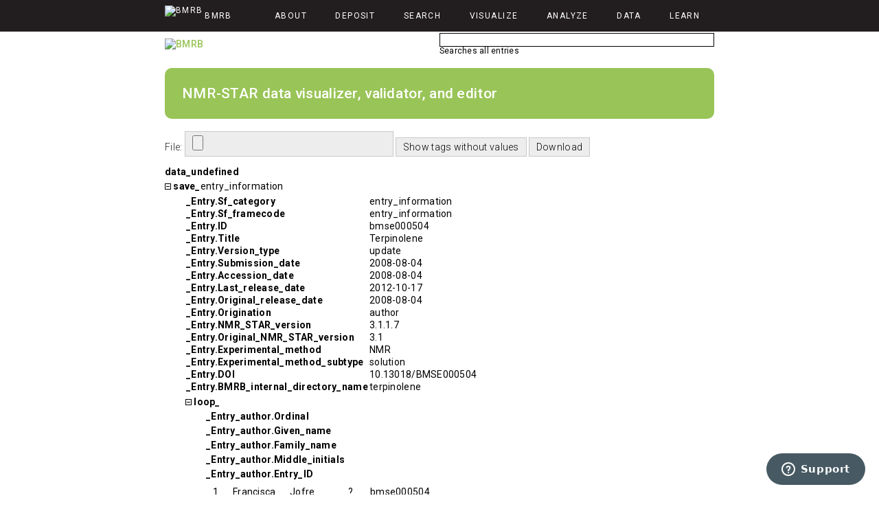

--- FILE ---
content_type: text/html
request_url: https://bmrb.io/dictionary/starviewer/?entry=bmse000504
body_size: 3934
content:
<!DOCTYPE html>
<html lang="en-US">
  <head>
    <script async src="https://www.googletagmanager.com/gtag/js?id=G-E2ZLX7P4VR"></script>
    <script>
      window.dataLayer = window.dataLayer || [];
      function gtag(){dataLayer.push(arguments);}
      gtag('js', new Date());

      gtag('config', 'G-E2ZLX7P4VR');
    </script>

    <meta http-equiv="content-type" content="text/html; charset=UTF-8" />
    <meta http-equiv="refresh" content="84400" />
    <meta content="width=device-width, initial-scale=1" name="viewport" />

    <link rel="preconnect" href="https://fonts.gstatic.com" />
    <link href="https://fonts.googleapis.com/css2?family=Roboto:ital,wght@0,300;0,400;0,500;0,700;0,900;1,300;1,400;1,500;1,700;1,900&display=swap" rel="stylesheet" />

    <link rel="stylesheet" href="/includes/javascript/jquery/jquery-ui-1.14.1.css" />
    <link rel="stylesheet" type="text/css" href="/stylesheets/bmrb.css" title="stylesheet" />

    <script type="application/ld+json">
      {
        "@context": "https://schema.org/",
        "@type": "Organization",
        "name": "Biological Magnetic Resonance Data Bank",
        "alternateName": "BMRB",
        "description": "A Repository for Data from NMR Spectroscopy on Proteins, Peptides, Nucleic Acids, and other Biomolecules",
        "image": "https://bmrb.io/images/logo_bmrb.svg",
        "logo": "https://bmrb.io/images/logo_bmrb.svg",
        "url": "https://bmrb.io/",
        "address": {
          "addressCountry": "US",
          "addressLocality": "Madison",
          "addressRegion": "WI",
          "postalCode": "53706",
          "streetAddress": "420 Henry Mall #B1118"
        }
      }
    </script>

    <!-- Include scripts here -->
    <script type="text/javascript" src="/includes/javascript/jquery/jquery-2.2.4.min.js"></script>
    <script type="text/javascript" src="/includes/javascript/jquery/jquery-ui-1.14.1.min.js"></script>
    <script async type="text/javascript" src="/includes/javascript/sorttable.min.js"></script>

    <!-- Favicon and logo related definitions. Thanks to https://realfavicongenerator.net -->
    <link rel="apple-touch-icon" sizes="180x180" href="/apple-touch-icon.png" />
    <link rel="icon" type="image/png" sizes="32x32" href="/favicon-32x32.png" />
    <link rel="icon" type="image/png" sizes="16x16" href="/favicon-16x16.png" />
    <link rel="manifest" href="/site.webmanifest" />
    <link rel="mask-icon" href="/safari-pinned-tab.svg" color="#5bbad5" />
    <meta name="msapplication-TileColor" content="#da532c" />
    <meta name="theme-color" content="#ffffff" />

    <!-- Start of nmrbox Zendesk Widget script -->
    <script id="ze-snippet" src="https://static.zdassets.com/ekr/snippet.js?key=52d9c3ca-6310-45ad-a2dd-f02fe746ea2f"> </script>
    <!-- End of nmrbox Zendesk Widget script -->
<title>NMR-STAR file visualization tool</title>
<script src="javascript/starlib.js" charset="utf-8"></script>
<script src="javascript/schema.js"></script>
<script src="javascript/sprintf.js"></script>
<link rel="stylesheet" type="text/css" href="css/style.css">


    <script type="text/javascript">

        /* attach to jquery to make it global */
        $( document ).ready( function() {

            /* because jQuery.text() returns "syntax error" on anything other than [A-Za-z]. or over 3 lines. or something. */
            jQuery.strip_tags = function strip_tags( input ) {
                var tags = /<\/?([a-z][a-z0-9]*)\b[^>]*>/gi,
                commentsAndPhpTags = /<!--[\s\S]*?-->|<\?(?:php)?[\s\S]*?\?>/gi;
                return input.replace( commentsAndPhpTags, "" ).replace( tags, "" );
            }

            /* Hide and show the various servers */
            /* Only used on /software/wishart/ and /dictionary/tagdetail.php */
            $( ".expandingBody" ).hide();

            $( ".expandingHeader" ).bind( "click", function() {
                if( $( this ).hasClass( "Selected" ) ) {
                    $( this ).removeClass( "Selected" );
                    $( this ).addClass( "NotSelected" );
                }
                else {
                    $( this ).removeClass( "NotSelected" );
                    $( this ).addClass( "Selected" );
                }
                $( this ).next( ".expandingBody" ).toggle();

            } );
        } );
    </script>

    <script type="text/javascript" src="/includes/javascript/bmrb_scripts/bmrb_main_menu.js"></script>

    <!-- If the user hasn't set a title this will be used. -->
    <title>BMRB - Biological Magnetic Resonance Bank</title>
</head>

<body>
    <div id="wrapper" style="width: 100%">
    <div class="mobile mobile_sidebar">
        <div class="top_row" onclick="toggleMenu()">
            <svg style="enable-background:new 0 0 512 512;" version="1.1" viewBox="0 0 512 512" width="512px" xml:space="preserve" xmlns="http://www.w3.org/2000/svg" xmlns:xlink="http://www.w3.org/1999/xlink"><path d="M437.5,386.6L306.9,256l130.6-130.6c14.1-14.1,14.1-36.8,0-50.9c-14.1-14.1-36.8-14.1-50.9,0L256,205.1L125.4,74.5  c-14.1-14.1-36.8-14.1-50.9,0c-14.1,14.1-14.1,36.8,0,50.9L205.1,256L74.5,386.6c-14.1,14.1-14.1,36.8,0,50.9  c14.1,14.1,36.8,14.1,50.9,0L256,306.9l130.6,130.6c14.1,14.1,36.8,14.1,50.9,0C451.5,423.4,451.5,400.6,437.5,386.6z"/></svg>
        </div>
        <nav class="content">
            <a id="menu-mobile-link-01" class="menu-mobile-link"><h2 onclick="open_subnav(this.parentNode)" class="menu-link-item">About</h2></a>
            <a id="menu-mobile-link-02" class="menu-mobile-link"><h2 onclick="open_subnav(this.parentNode)" class="menu-link-item">Deposit</h2></a>
            <a id="menu-mobile-link-03" class="menu-mobile-link"><h2 onclick="open_subnav(this.parentNode)" class="menu-link-item">Search</h2></a>
            <a id="menu-mobile-link-04" class="menu-mobile-link"><h2 onclick="open_subnav(this.parentNode)" class="menu-link-item">Visualize</h2></a>
            <a id="menu-mobile-link-05" class="menu-mobile-link"><h2 onclick="open_subnav(this.parentNode)" class="menu-link-item">Analyze</h2></a>
            <a id="menu-mobile-link-06" class="menu-mobile-link"><h2 onclick="open_subnav(this.parentNode)" class="menu-link-item">Data</h2></a>
            <a id="menu-mobile-link-07" class="menu-mobile-link"><h2 onclick="open_subnav(this.parentNode)" class="menu-link-item">Learn</h2></a>
        </nav>
    </div>
    <header>
        <div class="header-container">
            <div class="header-row">
                <div id="main-menu">
                    <nav class="content-container">
                        <div class="desktop">
                            <div id="menu-link-home" class="menu-link"><a href="/"><img src="/images/BMRB_logo_icon.svg" alt="BMRB" title="BMRB homepage"><span>BMRB</span></a></div>
                            <div id="menu-link-01" class="menu-link"><a href="/">About</a></div>
                            <div id="menu-link-02" class="menu-link"><a href="/">Deposit</a></div>
                            <div id="menu-link-03" class="menu-link"><a href="/">Search</a></div>
                            <div id="menu-link-04" class="menu-link"><a href="/">Visualize</a></div>
                            <div id="menu-link-05" class="menu-link"><a href="/">Analyze</a></div>
                            <div id="menu-link-06" class="menu-link"><a href="/">Data</a></div>
                            <div id="menu-link-07" class="menu-link"><a href="/">Learn</a></div> 
                        </div>
                        <div class="mobile top_nav">
                            <div id="menu-link-home" class="menu-link"><a href="/"><img src="/images/BMRB_logo_icon.svg" alt="BMRB" title="BMRB homepage"><span>BMRB</span></a></div>
                            <div class="hamburger" onclick="toggleMenu()">
                                <div></div>
                                <div></div>
                                <div></div>
                            </div>
                        </div>
                    </nav>
                </div>
            </div>
            <div class="header-row content-container">
                <div id="bmrb-logo" class="desktop left">
                    <a href="/"><img src="/images/BMRB_logo_text.svg" alt="BMRB" title="BMRB homepage"></a>
                </div>
                <div id="instant" class="search-bar">
                    <form method="get" action="/search/instant.php" target="_blank">
                        <input type="text" id="instant_search" name="term" title="BMRB Instant Search">
                        <div class="form-input-description">Searches all entries</div>
                    </form>
                </div>
            </div>
        </div>
    </header>


    <!-- sidebar + content -->
    <section id="main" class="content-container">

        <!-- Begin main content -->
        <div id="bmrb_pagecontentcolumn">




<!-- content goes here -->

<div>
    <h2>NMR-STAR data visualizer, validator, and editor</h2>
    <form method="POST" action="" id="upload" enctype="multipart/form-data">
        <div>
            <P>File: <input type="file" id="nmrstar_file" name="nmrstar_file" size="46" onchange="openFile()">
            <input type="button" onclick="toggle_hidden_tags()" id="toggle_hidden" value="Show tags without values">
            <input type="button" onclick="star.download()" value="Download"></P>
            <div id="parser_messages"></div>
            <div id="dynamic_anchor"></div>
        </div>
    </form>
    <noscript><h2>This page requires JavaScript. Please enable JavaScript to use the NMR-STAR visualizer.</h2></noscript>
</div>

<script>

    // Optionally enable debug output
    DEBUG = getURLParameter("debug");

    // If an entry is specified in the URL try to load it
    function checkEntryLoad(){
        the_entry = getURLParameter("entry");
        if (the_entry != null){
            $("#parser_messages").html("Loading entry " + the_entry + "...");
            loadEntryFromAPI(the_entry);
            $("#parser_messages").html("");
        }
    }

    // Detect if we are offline or online
    if (!offline) {
        // See if we need to load an entry if we are online
        $( window ).load( checkEntryLoad );
    }

</script>


    <!-- End main content -->
    </div>

    <!-- End main content + navbar section -->
    </section>

    <!-- footer -->
    <footer>
        <div id="footer-wrapper">
            <div class="content-container">
                <div style="float: left">
                    <span>Supported by the National Institute of General Medical Sciences of the <br>National Institutes of Health under Award Number R24GM150793<br></span>
                    <span>Contact <a href="mailto:help@bmrb.io">help@bmrb.io</a> if you have any questions about this site</span><br>
                    <span>Copyright &copy; UConn Health</span><br>
                    <span style="font-size: 0.9em;">The legacy version of this database was previously developed and maintained by the University of Wisconsin</span><br>
                    <span>BMRB <a href="https://www.wwpdb.org/about/privacy">Privacy Policy</a></span><br>

                    
                    <span id='modified_section'>Last Modified: (none)</span>
                    <script>
                        // Hide the last modified if it hasn't rendered - due to being php
                        if (document.getElementById('modified_section').innerHTML.indexOf('LAST_MODIFIED') >= 0) {
                            document.getElementById('modified_section').style.display = 'none';
                        }
                    </script>
                </div>

                <div style="float: right">
                    <div>
                    <span>Funded by:</span><br>
                    <span><a href="https://www.nigms.nih.gov/" target="_blank">NIGMS</a></span>
                    </div>
                    <div>
                        <span>Hosted by:</span><br>
                        <span><a href="https://health.uconn.edu/" target="_blank">UCHC</a></span>
                    </div>
                </div>
            </div>
        </div>
    </footer>

<!-- End of whole-body wrapper div -->
</div>

<!-- Load any scripts we will need -->
<script async type="text/javascript" src="/includes/javascript/bmrb_scripts/bmrb_scripts_v1.0.js"></script>

</body>
</html>



--- FILE ---
content_type: text/css
request_url: https://bmrb.io/dictionary/starviewer/css/style.css
body_size: 256
content:
.star {
    margin-top: 0.5em;
    max-width: 98%;
}

.uneditable {
    font-weight: bold;
}
.editable {
    font-weight: normal;
}
.oneindent {
    position: relative;
    left: 30px;
}
.twoindent {
    position: relative;
    left: 60px;
}
.line {
    margin-top: 5px;
    margin-bottom: 5px;
}
.nodict {
    background-color: brown;
}
.containsunicode {
    background-color: yellow;
}
.illegalnull {
    background-color: orange;
}
.warn {
    background-color:red;
}
.highlight:hover {
    background-color: #ededed;
}

--- FILE ---
content_type: application/javascript
request_url: https://bmrb.io/dictionary/starviewer/javascript/starlib.js
body_size: 10466
content:

// Change to modify behavior
let SKIP_EMPTY_LOOPS = false;
let DONT_VALIDATE = false;
let DEBUG = "";
let SHOW_HIDDEN_TAGS = false;

// Don't change these yourself
let star;
let to_process = "";
let token = "";
let timeouts = [];
let whitespace = " \t\n";

// Include jQuery if we don't have it and set offline to true
if (typeof jQuery === 'undefined') {
    document.write('<script type="text/javascript" src="javascript/jquery.min.js"></script>');

    // Keep track of whether we are embedded in the BMRB page or not
    offline = true;
} else {
    offline = false;
}

/*
 *
 * Class definitions
 *
 */

/* NMR-STAR */

// NMR-STAR definition
let NMRSTAR = function (name) {
    this.dataname = name;
    this.saveframes = [];
};

// Create a STAR from JSON
NMRSTAR.prototype.fromJSON = function(jdata){

    this.dataname = jdata['bmrb_id'];
    this.saveframes = [];
    for (let i=0; i<jdata['saveframes'].length; i++){
        let new_frame = new SAVEFRAME(jdata['saveframes'][i]['name'], i);
        new_frame.tag_prefix = jdata['saveframes'][i]['tag_prefix'];
        new_frame.tags = jdata['saveframes'][i]['tags'];
        new_frame.category = jdata['saveframes'][i]['category'];
        new_frame.ordinal = i;
        new_frame.loops = [];
        for (let n=0; n<jdata['saveframes'][i]['loops'].length; n++){
            let new_loop = new LOOP(n, i);
            new_loop.columns = jdata['saveframes'][i]['loops'][n]['tags'];
            new_loop.data = jdata['saveframes'][i]['loops'][n]['data'];
            new_loop.category = jdata['saveframes'][i]['loops'][n]['category'];
            new_frame.loops.push(new_loop);
        }
        this.saveframes.push(new_frame);
    }
};

// Adds a new saveframe to an NMR-STAR entry
NMRSTAR.prototype.addSaveframe = function(saveframe){
    this.saveframes.push(saveframe);
};

// Downloads the NMR-STAR file
NMRSTAR.prototype.download = function(){
    try {
        download(this.dataname + "_3.str" , this.print());
    } catch (err){
        alert("Could not create NMR-STAR text file! Errors encountered: " + err);
    }

};

// Method to convert the NMR-STAR object to text representation
NMRSTAR.prototype.print = function() {
    let result =  "data_" + this.dataname + "\n\n";

    this.saveframes.forEach(function(saveframe) {
        result += saveframe.print() + "\n";
    });

    return result;
};

// Creates a HTML DOM representation of an entry
NMRSTAR.prototype.toHTML = function() {
    // Clear all existing timeouts (if a previous entry was still generating)
    for (let i=0; i<timeouts.length; i++) {
        clearTimeout(timeouts[i]);
        timeouts = [];
    }

    // Clear all the children of the anchor
    let myNode = document.getElementById("dynamic_anchor");
    for (let i = myNode.childNodes.length - 1; i >= 0; i--) {
        myNode.removeChild(myNode.childNodes[i]);
    }

    let root = $("#dynamic_anchor").append(createLineDiv().append(createUneditableSpan("data_" + star.dataname))).addClass("star");
    for (let s=0; s < star.saveframes.length; s++){
        timeouts.push(setTimeout(this.saveframes[s].toHTML.bind(this.saveframes[s], root), s*100));
    }

    // This ensures that if a location hash was provided that we try to scroll
    //  to it - but only once everything is loaded...
    timeouts.push(setTimeout(function(){
        let hash = location.hash.substring(1);
        if (document.getElementById(hash) !== null){
            document.getElementById(hash).scrollIntoView(true);
        }
    }, star.saveframes.length*100+100));

    return root;
};

// Saveframe definition
let SAVEFRAME = function (name, ordinal) {
    this.name = name;
    this.ordinal = ordinal;
    this.tag_prefix = "";
    this.category = "";
    this.tags = [];
    this.loops = [];
};

// Add a loop to a saveframe
SAVEFRAME.prototype.addLoop = function(loop){
    this.loops.push(loop);
};

// Add a tag to a saveframe
SAVEFRAME.prototype.addTag = function(tag, value){
    // Only set the tag prefix for the first tag we see
    if (this.tag_prefix === ""){
        this.tag_prefix = tag.substring(0, tag.indexOf("."));
    } else if (this.tag_prefix !== tag.substring(0, tag.indexOf("."))){
        throw "Illegal tag in saveframe '" + this.name + "' with different tag prefix than first tag: " + tag;
    }

    let tag_name = tag.substring(tag.indexOf(".")+1);
    if (tag_name === "Sf_category"){
        this.category = value;
    }
    this.tags.push([tag_name, value]);
};

// Create a textual representation of a saveframe
SAVEFRAME.prototype.print = function() {

    let width = 0;

    this.tags.forEach(function(tag) {
        if (tag[0].length > width){
            width = tag[0].length;
        }
    });
    width += this.tag_prefix.length + 2;

    // Print the saveframe
    let ret_string = sprintf("save_%s\n", this.name);
    let pstring = sprintf("   %%-%ds  %%s\n", width);
    let mstring = sprintf("   %%-%ds\n;\n%%s;\n", width);

    let tag_prefix = this.tag_prefix;

    this.tags.forEach(function(tag){
        let cleaned_tag = cleanValue(tag[1]);

        if (cleaned_tag.indexOf("\n") === -1){
            ret_string +=  sprintf(pstring, tag_prefix + "." + tag[0], cleaned_tag)
        } else {
            ret_string +=  sprintf(mstring, tag_prefix + "." + tag[0], cleaned_tag)
        }
    });

    this.loops.forEach(function(loop) {
        ret_string += loop.print();
    });

    return ret_string + "save_\n";
};

// Creates a HTML DOM representation of a saveframe
SAVEFRAME.prototype.toHTML = function(attach_to){

    let outer_saveframe_div = $("<div><div>");
    // Create the shrink button
    let shrink = $('<img name="minimize" src="images/minimize.png" title="' + this.name + '">');
    shrink.attr('onclick', 'toggleButtonHandler(this, "saveframe_' + this.ordinal + '");');

    // Create the encapsulating <div>
    let saveframe_div = $("<div><div>").attr("id", "saveframe_" + this.ordinal).addClass("saveframe");

    // Add the save_name line
    outer_saveframe_div.append(createLineDiv().append(shrink,
        createUneditableSpan(" save_"),
        createEditableSpan(this.name, "star.saveframes[" + this.ordinal + "].name").attr('id', this.name)));

    // Add the tags
    let tag_table = $("<table></table>").addClass("oneindent").css("maxWidth", "95%");
    for (let t=0; t < this.tags.length; t++){

        // Tag values
        let name = this.tag_prefix + '.' + this.tags[t][0];
        let value = this.tags[t][1];
        let link_to = sprintf("star.saveframes[%d].tags[%d][1]", this.ordinal, t);

        // Create the row
        let table_row = $("<tr></tr>").attr("id", name).addClass(validateTag(name, value)).addClass("highlight");

        // Create the tag td
        let tag_td = $("<td></td>").append(createUneditableSpan(name).prop("title", getTitle(name)));

        // Create the value td
        let value_span = createEditableSpan(value, link_to).prop("title", getType(name));
        value_span.attr("onblur", sprintf("%s updateTag('%s', this.innerHTML);", value_span.attr("onblur"), name));
        value_span.attr("tag", name);

        // Only set up autocomplete if we are online
        if (!offline){
            value_span.focus(function(){
                $(this).autocomplete({
                    source: "//api.bmrb.io/v2/enumerations/".concat($(this).attr("tag")),
                    delay: 100,
                    minLength: 0
                });
            });
        }

        // This works, but is it worth it?
        value_span.keypress(function(evt) {
            if(evt.which === 13) {
                return insertUnicodeNewline($(this));
            }
        });

        let value_td = $("<td></td>");
        if (value.startsWith("$")){
            value_td.append($("<a>Jump to: </a>").attr("href", "#" + value.substring(1)));
        }
        value_td.append(value_span);

        table_row.append(tag_td, value_td);
        // Keep track of empty tags
        if (value === "."){
            table_row.addClass("empty");
            if (!SHOW_HIDDEN_TAGS){table_row.hide();}
        }
        tag_table.append(table_row);
    }
    saveframe_div.append(tag_table);

    // Add the loops
    for (let l=0; l < this.loops.length; l++){
        //setTimeout(this.loops[l].toHTML.bind(this.loops[l], saveframe_div), l);
        saveframe_div.append(this.loops[l].toHTML());
    }

    // Add the "save_"
    setTimeout(function (){
        saveframe_div.append(createLineDiv().append(createUneditableSpan("save_")));
    }, this.loops.length + 1);

    outer_saveframe_div.append(saveframe_div);

    // For asynchronous additions
    if (attach_to != null){
        attach_to.append(outer_saveframe_div);
    } else {
        return outer_saveframe_div;
    }
};

// Loop definition
let LOOP = function (ordinal, saveframe_ordinal) {
    this.ordinal = ordinal;
    this.saveframe_ordinal = saveframe_ordinal;
    this.columns = [];
    this.data_in_column = [];
    this.data = [];
    this.category = null;
};

// Adds a tag (a column descriptor) to a loop
LOOP.prototype.addColumn = function(column_name){
    let column = column_name.substring(column_name.indexOf(".")+1);
    let category = column_name.substring(0,column_name.indexOf("."));
    if ((this.category != null) && (this.category !== category)){
        throw "Error - mismatching columns: " + this.category + " " + category;
    }
    this.category = category;
    if (this.columns.indexOf(column) === -1){
        this.columns.push(column);
    }
};

LOOP.prototype.checkNull = function(){

    // Go through the columns
    for (let x=0; x < this.columns.length; x++){
        this.data_in_column[x] = false;

        // Check the data for a given column
        for (let n=0; n < this.data.length; n++){
            if (this.data[n][x] !== "."){
                this.data_in_column[x] = true;
                break;
            }
        }
    }
};

// Just add a data bit to the next appropriate place
LOOP.prototype.addDatum = function(value){

    // Make sure the columns are defined
    if (this.columns.length === 0){
        throw "Cannot add data to a loop without columns using this method. Please make sure to specify the columns using addColumn() first.";
    }

    // Create the first row if necessary
    if (this.data.length === 0){
        this.data.push([]);
    }

    // Add the data
    let last_row = this.data[this.data.length-1];
    // We need a new row
    if (last_row.length === this.columns.length){
        this.data.push([]);
        last_row = this.data[this.data.length-1];
    }
    last_row.push(value);
};

// Create a textual representation of a loop
LOOP.prototype.print = function() {

    // Check for empty loops
    if (this.data.length === 0){
        if (SKIP_EMPTY_LOOPS){
            return "";
        } else if (this.columns.length === 0){
            return "\n   loop_\n\n   stop_\n";
        }
    }

    // Can't print data without columns
    if (this.columns.length === 0){
        throw sprintf("Impossible to print data if there are no associated tags. Loop: '%s'.", self.category);
    }

    // Make sure that if there is data, it is the same width as the column tags
    if (this.data.length > 0){
        for (let n=0; n < this.data.length; n++){
            if (this.columns.length !== this.data[n].length){
                throw sprintf("The number of column tags must match width of the data. Row: %d Loop: '%s'.", n, this.category);
            }
        }
    }

    // Start the loop
    let ret_string = "\n   loop_\n";
    // Print the columns
    let pstring = "      %-s\n";

    // Check to make sure our category is set
    if (this.category === undefined){
        throw "The category was never set for this loop. Either add a column with the category intact, specify it when generating the loop, or set it using setCategory.";
    }

    // Print the categories
    let loop_category = this.category;
    this.columns.forEach(function(column){
        ret_string += sprintf(pstring, loop_category + "." + column);
    });

    ret_string += "\n";

    // If there is data to print, print it
    if (this.data.length !== 0){

        let widths = Array(this.data[0].length).fill(0);

        // Figure out the maximum row lengths
        this.data.forEach(function(row){
            for (let n=0; n < row.length; n++){
                // Don't count data that goes on its own line
                if (row[n].indexOf("\n") !== -1){
                    continue;
                }
                if (row[n].length + 3 > widths[n]){
                    widths[n] = row[n].length + 3;
                }
            }
        });

        // Go through and print the data
        this.data.forEach(function(row){

            // Each row starts with whitespace
            ret_string += "     ";

            // Get the data ready for printing
            for (let n=0; n < row.length; n++){

                let datum_copy = cleanValue(row[n]);
                if (datum_copy.indexOf("\n") !== -1){
                    datum_copy = sprintf("\n;\n%s;\n", datum_copy);
                }

                // Add the data to the return string
                ret_string += sprintf("%-" + widths[n] + "s", datum_copy);
            }

            // End the row
            ret_string += " \n";
        });
    }

    // Close the loop
    ret_string += "   stop_\n";
    return ret_string
};

LOOP.prototype.getDataTable = function(){
    let table = $("<table></table>").addClass("twoindent alternating").css("maxWidth", "95%");
    for (let d = 0; d < this.data.length; d++) {
        let the_row = $("<tr></tr>");

        for (let n = 0; n < this.data[d].length; n++) {
            let tag_name = this.category + "." + this.columns[n];
            let our_id = "star.saveframes[" + this.saveframe_ordinal + "].loops[" + this.ordinal + "].data[" + d + "][" + n + "]";
            let datum = createEditableSpan(this.data[d][n], our_id).addClass("highlight");
            datum.addClass(validateTag(tag_name, this.data[d][n]));
            datum.prop("title", getTitle(tag_name, true));
            datum.attr("onblur", datum.attr("onblur") + " updateDatum('" + tag_name + "', '" + our_id + "', this.innerHTML);");
            datum.attr("id", our_id).attr("tag", tag_name);

            if (this.data_in_column[n] === false) {
                datum.addClass("empty");
                if (!SHOW_HIDDEN_TAGS) {
                    datum.hide();
                }
            }

            datum.keypress(function (evt) {
                if (evt.which === 13) {
                    return insertUnicodeNewline($(this));
                }
            });
            if (!offline) {
                datum.focus(function () {
                    $(this).autocomplete({
                        source: "//api.bmrb.io/v2/enumerations/".concat($(this).attr("tag")),
                        delay: 100,
                        minLength: 0
                    });
                });
            }

            let the_td = $("<td></td>");

            if (this.data[d][n].startsWith("$")) {
                the_td.append($("<a>Jump to: </a>").attr("href", "#" + this.data[d][n].substring(1)));
            }

            the_td.append(datum);
            the_row.append(the_td);
        }
        table.append(the_row);
    }
    return table;
};

// Creates a HTML DOM representation of a loop
LOOP.prototype.toHTML = function(attach_to){

    this.checkNull();

    let loop_id = sprintf("saveframe_%d_loop_%d", this.saveframe_ordinal, this.ordinal);
    let loop_unique = star.saveframes[this.saveframe_ordinal].name + "." + this.category;
    let outer_loop_div = $("<div><div>").attr("id", loop_unique);

    // Create the shrink button
    let shrink = $('<img name="minimize" src="images/minimize.png">');
    shrink.attr('onclick', 'toggleButtonHandler(this, "' + loop_id + '");');

    let loop_div = $("<div><div>").attr("id", loop_id);
    let loop_row = createLineDiv().attr("title", this.category).addClass("oneindent");

    loop_row.append(shrink, createUneditableSpan(" loop_"), createUneditableSpan(this.category.substring(1)).attr("id", loop_id + "_name").hide());
    outer_loop_div.append(loop_row, loop_div);

    // Add the loop columns
    for (let l=0; l < this.columns.length; l++){
        let lc = createLoopColumn(this.category + '.' + this.columns[l]);
        // Hide columns with no data by default
        if (this.data_in_column[l] === false){
            lc.addClass("empty");
            if (!SHOW_HIDDEN_TAGS){lc.hide();}
        }
        loop_div.append(lc);
    }

    // Don't show huge tables
    let loopSize = this.data.length * this.data[0].length;
    if (loopSize < 5000) {
        loop_div.append(this.getDataTable());
    } else {
        let closure_reference = this;
        let warning_span;

        if (loopSize < 50000){
            warning_span = createUneditableSpan("This loop contains too much data to display by default. ").addClass("twoindent");
            let override = $("<a href='javascript:void(0)'>Click to display.</a>").click(function() {
                warning_span.parent().find(warning_span).replaceWith(closure_reference.getDataTable());
            });

            warning_span.append(override);
        } else {
            warning_span = createUneditableSpan("Loop contains too much data to visualize. ").addClass("twoindent");
        }
        warning_span.prepend($("<br>"));
        loop_div.append(warning_span);
    }

    loop_div.append(createLineDiv().append(createUneditableSpan("stop_")).addClass("oneindent"));
    if (attach_to != null){
        attach_to.append(outer_loop_div);
    } else {
        return outer_loop_div
    }
};


// Replace all function for strings
String.prototype.replaceAll = function(search, replacement) {
    let target = this;
    return target.replace(new RegExp(search, 'g'), replacement);
};

/*
 *
 * DOM creation and editor functions
 *
 */

// Function to check for illegal unicode characters in the file
function containsIllegalNonLatinCodepoints(s) {
    return /[^\u0000-\u00ff]/.test(s.replace(/⏎/g, "\n"));
}

/* Automatically quotes the value in the appropriate way. Don't quote
   values you send to this method or they will show up in another set
   of quotes as part of the actual data. E.g.:

cleanValue('"e. coli"') returns '\'"e. coli"\''

while

cleanValue("e. coli") returns "'e. coli'"

This will automatically be called on all values when you use a str()
method (so don't call it before inserting values into tags or loops).

Be mindful of the value of str_conversion_dict as it will effect the
way the value is converted to a string.*/
function cleanValue(value) {

    // If the user inserts a newline in the web editor replace it with a newline
    value = value.replace(/<br>/g, "\n");
    value = value.replace(/⏎/g, "\n");

    // Values that go on their own line don't need to be touched
    if (value.indexOf("\n") !== -1){
        if (value.substring(value.length-1) !== "\n"){
            return value + "\n";
        } else {
            return value
        }
    }

    // No empty values
    if (value === undefined){
        throw "Empty strings are not allowed as values. Use a '.' or a '?' if needed.";
    }

    // Normally we wouldn't autoconvert null values for them but it may be appropriate here
    if (value === ""){
        value = ".";
    }

    if ((value.indexOf('"') !== -1) && (value.indexOf("'") !== -1)) {
        return sprintf('%s\n', value);
    }

    if ((value.indexOf(" ") !== -1) || (value.indexOf("\t") !== -1) || (value.indexOf("#") !== -1) ||
        (value.startsWith("_")) || ((value.length > 4) && (value.startsWith("data_")) || (value.startsWith("save_")) ||
            (value.startsWith("loop_")) || (value.startsWith("stop_")))) {

        if (value.indexOf('"') !== -1){
            return sprintf("'%s'", value);
        } else if (value.indexOf("'") !== -1){
            return sprintf('"%s"', value);
        } else {
            return sprintf("'%s'", value);
        }
    }

    return value
}

// Creates an editable span
function createEditableSpan(content, link_to){
    let local_content = content.replace(/\n/g, "⏎");
    let span = $("<span></span>").addClass("editable").html(local_content).attr('contentEditable', true);
    if (link_to != null){ span.attr("onblur", "this.innerHTML = this.innerHTML.replace(/<br>/g,'⏎'); " + link_to + " = this.innerHTML;"); }
    return span;
}

// Creates a new "line" div element
function createLineDiv(){
    return $("<div></div>").addClass("line highlight");
}

// Create a loop tag
function createLoopColumn(name){
    let tag_div = createLineDiv().attr("id", name).addClass("looptag");
    let tag_name = createUneditableSpan(name).addClass("twoindent").prop("title", getTitle(name));
    tag_div.append(tag_name);
    return tag_div;
}

// Creates a new uneditable span
function createUneditableSpan(content){
    return $("<span></span>").addClass("uneditable").html(content);
}

// Called when the user attempts to add a newline; replaces it with the unicode
//  newline symbol that we use instead: ⏎
function insertUnicodeNewline(element){
    let el = element[0];
    let position = getCaretCharacterOffsetWithin(el);
    let newtext = element.html().substring(0,position) + "⏎" + element.html().substring(position);
    element.html(newtext);

    // Set the cursor position?
    el.focus();
    let range = document.createRange();
    let sel = window.getSelection();
    range.setStart(el.childNodes[0], position + 1);
    range.collapse(true);
    sel.removeAllRanges();
    sel.addRange(range);

    return false;
}

// Used to insert newline symbol rather than newline
function getCaretCharacterOffsetWithin(element) {
    let caretOffset = 0;
    let doc = element.ownerDocument || element.document;
    let win = doc.defaultView || doc.parentWindow;
    let sel;
    if (typeof win.getSelection !== "undefined") {
        sel = win.getSelection();
        if (sel.rangeCount > 0) {
            let range = win.getSelection().getRangeAt(0);
            let preCaretRange = range.cloneRange();
            preCaretRange.selectNodeContents(element);
            preCaretRange.setEnd(range.endContainer, range.endOffset);
            caretOffset = preCaretRange.toString().length;
        }
    } else if ( (sel = doc.selection) && sel.type !== "Control") {
        let textRange = sel.createRange();
        let preCaretTextRange = doc.body.createTextRange();
        preCaretTextRange.moveToElementText(element);
        preCaretTextRange.setEndPoint("EndToEnd", textRange);
        caretOffset = preCaretTextRange.text.length;
    }
    return caretOffset;
}

// Returns the description for a tag
function getTitle(tag, loop){
    if (tags[tag] == null){
        return "Tag not present in dictionary.";
    } else {
        if (loop != null){
            return tag + ": " + tags[tag]['description'];
        } else {
            return tags[tag]['description'];
        }
    }
}

// Returns what data type a given tag should be
function getType(tag){
    if (tags[tag] == null){
        return "Tag not present in dictionary.";
    } else {
        let not_null = "";
        if (!tags[tag]['null_valid']){
            not_null = " NOT NULL.";
        }

        if (tags[tag]['length'] != null){
            return tags[tag]['type'] + " with length " + tags[tag]['length'] + not_null;
        } else {
            return tags[tag]['type'] + not_null;
        }
    }
}

// Validate a tag and update it's classes
function updateTag(tag, value){
    document.getElementById(tag).className = "line " + validateTag(tag, value);
}

// Validate a loop datum and update its tags
function updateDatum(tag, id, value){
    document.getElementById(id).className = "editable " + validateTag(tag, value);
}

function validateTag(tag, value){

    // Always make sure it doesn't have unicode
    if (containsIllegalNonLatinCodepoints(value)){
        return "containsunicode";
    }

    // If we aren't validating, don't do anything
    if (DONT_VALIDATE){
        return "";
    }

    // If the tag isn't in the dict it is invalid
    if (tags[tag] == null){
        return "nodict";
    }

    // Get the tag dict
    let dict = tags[tag];

    // Null tag is not allowed
    if (((value == null) || ( value === "") || ( value === ".") || ( value === "?"))
            && (dict["null_valid"] === false)){
        return "illegalnull";
    }
    // Null is valid, so don't check the type if the type is null
    else {
        if ((value === ".") || (value === "?")){
            return "valid";
        }
    }

    let our_type = null;
    // Check the data type
    if(Number(value) === parseInt(value)) {
        // This prevents 27.000 from being interpreted as an INT
        if (value.indexOf(".") !== -1){
            our_type = "FLOAT";
        }
        else {
            our_type = "INTEGER";
        }
    }
    else if(Number(value) === parseFloat(value)) {
        our_type = "FLOAT";
    }

    // Check for too long if string
    if ((dict['type'] === "VARCHAR") || (dict['type'] === "CHAR")){
        if (value.length > dict['length']){
            return "warn";
        }
    }
    // Check it if integer
    else if (dict['type'] === "INTEGER"){
        if (our_type !== "INTEGER"){
            return "warn";
        }
    }
    // Check if float
    else if (dict['type'] === "FLOAT"){
        if ((our_type !== "FLOAT") && (our_type !== "INTEGER")){
            return "warn";
        }
    // Check if date
    } else if (dict['type'] === "DATETIME year to day"){
        let pattern = new RegExp("^[0-9]{4}-[0-9]{2}-[0-9]{2}$");
        if (pattern.test(value) !== true){
            return "warn";
        }
        // We passed the regex, but is the month and day valid?
        let chunks = value.split('-');
        let d = new Date(chunks[0], chunks[1] - 1, chunks[2]);
        if (!( d && (d.getMonth() + 1) === Number(chunks[1]) && d.getDate() === Number(chunks[2]))){
            return "warn";
        }
    } else {
        // We don't know the type so we can't validate
        return "";
    }

    // It appears valid
    return "";
}

// Toggle between the expand and minimize button and show or hide the
//  linked loop or saveframe
function toggleButtonHandler(img_button, id){
    if (img_button.src.indexOf("images/minimize.png") !== -1){
        img_button.src = "images/maximize.png";
        $("#"+id).hide();
        $("#"+id+"_name").css("display", "inline-block");
    } else {
        img_button.src = "images/minimize.png";
        $("#"+id).show();
        $("#"+id+"_name").hide();
    }
}

/*
 *
 *
 *  Parser functions
 *
 *
 */

// See if a token is a reserved token that shouldn't be found in a data spot
function checkReservedToken(to_check){
    return ((to_check.startsWith("_")) || (to_check.startsWith("save_")) || (to_check === "loop_") ||
        (to_check === "stop_") || (to_check.startsWith("data_")))
}

function chompWhitespace(item){
    let pos = 0;

    while ((item.length > pos) && (whitespace.indexOf(item[pos]) !== -1)){
        pos++;
    }
    return item.substring(pos);
}

function nextWhitespace(item){
    let pos = 0;

    while ((item.length > pos) && (whitespace.indexOf(item[pos]) === -1)){
        pos++;
    }
    return pos;
}

// Returns the next block of text to be processed as well as the remaining text to process
function getToken(){

    // Nothing left
    if (to_process == null){
        token = null;
        return token;
    }

    // Tokenize

    //Trim
    let tmp = chompWhitespace(to_process);

    // Handle comments
    if (tmp.startsWith("#")){
        // At the last line
        if (tmp.indexOf("\n") === -1){
            token = tmp;
            to_process = null;
            return token;
        }
        // Any other line
        token = tmp.substring(0,tmp.indexOf("\n"));
        to_process = tmp.substring(tmp.indexOf("\n")+1);
        return token;
    }

    // Handle multi-line values
    if (tmp.startsWith(";\n")){
        tmp = tmp.substring(2);
        // Search for end of multi-line value
        let until = tmp.indexOf("\n;");
        if (until !== -1){

            // Check for improperly terminated lines
            let valid = tmp.indexOf("\n;\n");

            // The line is terminated properly
            if (valid === until){
                token = tmp.substring(0, until+1);
                to_process = tmp.substring(until+2);
                return token;
            } else {
                if (nextWhitespace(tmp.substring(until+2)) === 0){
                    console.log("Warning: Technically invalid line found in file. Multiline values should terminate with \\n;\\n but in this file only \\n; with non-return whitespace following was found.");
                    token = tmp.substring(0, until);
                    to_process = tmp.substring(until+2);
                    return token;
                } else {
                    throw 'Invalid file. A multi-line value ended with a "\\n;" and then a non-whitespace value. Multi-line values should end with "\\n;\\n".';
                }
            }
        } else {
            throw "Invalid file. Multi-line comment never ends. Multi-line comments must terminate with a line that consists ONLY of a ';' without characters before or after. (Other than the newline.)";
        }
    }

    // Handle values quoted with '
    if (tmp.startsWith("'")){
        let until = tmp.indexOf("'",1);
        if (until === -1){
            throw "Invalid file. Single quoted value was never terminated.";
        } else {
            // Make sure we don't stop for quotes that are not followed by whitespace
            while (nextWhitespace(tmp.substring(until+1,until+2)) !== 0){
                until = tmp.indexOf("'", until+1);
                if (tmp.substring(0,until).indexOf("\n") !== -1){
                    throw "Invalid file. Unterminated single quoted value: " + tmp.substring(0,30) + "...";
                }
            }

            token = tmp.substring(1, until);
            to_process = tmp.substring(until+1);
            return token;
        }
    }

    // Handle values quoted with "
    if (tmp.startsWith('"')){
        let until = tmp.indexOf('"',1);
        if (until === -1){
            throw "Invalid file. Double quoted value was never terminated.";
        } else {
            // Make sure we don't stop for quotes that are not followed by whitespace
            while (nextWhitespace(tmp.substring(until+1,until+2)) !== 0){
                until = tmp.indexOf('"', until+1);
                if (tmp.substring(0,until).indexOf("\n") !== -1){
                    throw "Invalid file. Unterminated double quoted value: " + tmp.substring(0,30) + "...";
                }
            }

            token = tmp.substring(1, until);
            to_process = tmp.substring(until+1);
            return token;
        }
    }

    let white = nextWhitespace(tmp);
    if (nextWhitespace(tmp) === tmp.length){
        token = null;
        to_process = null;
        return token;
    }

    to_process = tmp.substring(white);
    token = tmp.substring(0,white);
    return token;

}

// Parse a NMR-STAR file but catch parse exceptions and display them
function starCatcher(star){
    try {
        return parseSTAR(star);
    } catch (err){
        $("#parser_messages").html("<span style='color:red'>Parse error: " + err + "</span>");
    }
}

// Parse a STAR file - return NMRSTAR object
function parseSTAR(star){

    $("#parser_messages").html("");
    to_process = star.replaceAll("\r\n", "\n").replaceAll("\r","\n");

    // Create the NMRSTAR object
    let mystar = null;
    let curframe = null;
    let curloop = null;
    let state = "ready";
    let curtag = null;

    // Parse all the saveframes
    do {
        // See if we are done and get the next token
        if (getToken() == null){ break; }

        if (DEBUG.indexOf("verbose") !== -1){ console.log(token);}

        // Drop comments
        if ((token.startsWith("#")) && (token.indexOf("\n") === -1)) {
            continue;
        }

        // First look for the data_ token
        if (state === "ready"){
            // Make sure this is actually a STAR file
            if (!token.startsWith("data_")){
                throw "Invalid file. NMR-STAR files must start with 'data_'. Did you accidentally select the wrong file?";
            }
            // Make sure there is a data name
            else if (token.length < 6){
                throw "'data_' must be followed by data name. Simply 'data_' is not allowed.";
            }
            mystar = new NMRSTAR(token.substring(5));
            state = "star";
        }
        // We are expecting to find a saveframe
        else if (state === "star"){
            if (!token.startsWith("save_")){
                throw "Only 'save_NAME' is valid after 'data_" + mystar.dataname + "'. Found '" + token + "'.";
            }
            if (token.length < 6){
                throw "'save_' must be followed by saveframe name. You have a 'save_' tag which is illegal without a specified saveframe name.";
            }
            if (token.indexOf("_nef_") !== -1){
                DONT_VALIDATE = true;
            }
            state = "saveframe";
            curframe = new SAVEFRAME(token.substring(5), mystar.saveframes.length);
            mystar.addSaveframe(curframe);
        }

        // We are in a saveframe
        else if (state === "saveframe"){
            if (token === "loop_"){
                state = "loop";
                curloop = new LOOP(curframe.loops.length, mystar.saveframes.length - 1);
                curframe.addLoop(curloop);
            }
            // Close saveframe
            else if (token === "save_"){
                curframe = null;
                state = "star";
            }
            // Invalid content in saveframe
            else if (!token.startsWith("_")){
                throw "Invalid token found in saveframe '" + curframe.category +  "': '" + token + "'";
            }
            // Add a tag
            else {
                curtag = token;
                state = "saveframetag";
            }
        }

        // We are in a saveframe and waiting for the saveframe tag
        else if (state === "saveframetag"){
            /* To do this properly we need to check if the raw token is
               illegal. Unfortunately since getToken strips the quotes this
               gives false positives. It's only illegal to have the checked
               values in unquoted positions. This would need a refactor to
               fix. Future TODO? It is a rare error type - and we properly
               sanitize before printing tags or loops with reserved tags.

               checkReservedToken(token) method is available.
               */

                curframe.addTag(curtag, token);
                state = "saveframe";
        }

        // We are in a loop
        else if (state === "loop"){
            // Add a column
            if (token.startsWith("_")){
                curloop.addColumn(token);
            }
            else if (token === "stop_"){
                curloop = null;
                state = "saveframe";
            }
            // On to data
            else {
                curloop.addDatum(token);
                state = "data";
            }
        }

        // We are in the data block of a loop
        else if (state === "data"){
            if (token === "stop_"){
                curloop = null;
                state = "saveframe";
            } else {
                curloop.addDatum(token);
            }
        }
    } while (true);

    return mystar;
}

/*
 *
 * Web page functions
 *
 */

function openFile() {
    let input = document.getElementById("nmrstar_file");

    let reader = new FileReader();
    reader.onload = function(){
        var text = reader.result;

        if (DEBUG != null){
            let t0 = performance.now();
            star = starCatcher(text);
            let t1 = performance.now();
            console.log("Call to starCatcher took " + (t1 - t0) + " milliseconds.");
        } else {
            star = starCatcher(text);
        }

        if (star != null){
            if (DEBUG.indexOf("noload") === -1){
                star.toHTML();
            }
        }
    };

    reader.readAsText(input.files[0]);
}

function loadEntryFromAPI(entry_id){
    $.ajax( {
        url: "//api.bmrb.io/v2/entry/" + entry_id,
        success: function( url_data ){

            // See if the API has an error condition
            if (url_data['error'] !== undefined){
                $("#parser_messages").html("<span style='color:red'>" + url_data['error'] + "</span>");
                return;
            }

            // Create the STAR entry and then fill it with data
            star = new NMRSTAR('tmp_name');
            star.fromJSON(url_data[entry_id]);

            /*
            // Time profiling example
            var t0 = performance.now();
            var t1 = performance.now();
            console.log("Call to loadJSON took " + (t1 - t0) + " milliseconds.");
            */

            if (star != null){
                if (DEBUG.indexOf("noload") === -1){
                    star.toHTML();
                }
            }
        }
    }).error(function (){
        $("#parser_messages").html("<span style='color:red'>No such entry.</span>");
    });
}

// Update the hidden tags and show/hide button
function toggle_hidden_tags(){
    if (SHOW_HIDDEN_TAGS){
        SHOW_HIDDEN_TAGS = false;
        $(".empty").hide();
        $("#toggle_hidden").val("Show tags without values")
    } else {
        SHOW_HIDDEN_TAGS = true;
        $(".empty").show();
        $("#toggle_hidden").val("Hide tags without values")
    }
}

function download(filename, text) {
    let element = document.createElement('a');
    element.setAttribute('href', 'data:text/plain;charset=utf-8,' + encodeURIComponent(text));
    element.setAttribute('download', filename);
    element.style.display = 'none';
    document.body.appendChild(element);
    element.click();
    document.body.removeChild(element);
}

function getURLParameter(name) {
  return decodeURIComponent((new RegExp('[?|&]' + name + '=' + '([^&;]+?)(&|#|;|$)').exec(location.search)||[,""])[1].replace(/\+/g, '%20'))||""
}


--- FILE ---
content_type: application/javascript
request_url: https://bmrb.io/dictionary/starviewer/javascript/sprintf.js
body_size: 2330
content:
/* globals window, exports, define */

// From: https://raw.githubusercontent.com/alexei/sprintf.js/master/src/sprintf.js

(function(window) {
    'use strict'

    var re = {
        not_string: /[^s]/,
        not_bool: /[^t]/,
        not_type: /[^T]/,
        not_primitive: /[^v]/,
        number: /[diefg]/,
        numeric_arg: /bcdiefguxX/,
        json: /[j]/,
        not_json: /[^j]/,
        text: /^[^\x25]+/,
        modulo: /^\x25{2}/,
        placeholder: /^\x25(?:([1-9]\d*)\$|\(([^\)]+)\))?(\+)?(0|'[^$])?(-)?(\d+)?(?:\.(\d+))?([b-gijostTuvxX])/,
        key: /^([a-z_][a-z_\d]*)/i,
        key_access: /^\.([a-z_][a-z_\d]*)/i,
        index_access: /^\[(\d+)\]/,
        sign: /^[\+\-]/
    }

    function sprintf() {
        var key = arguments[0], cache = sprintf.cache
        if (!(cache[key] && cache.hasOwnProperty(key))) {
            cache[key] = sprintf.parse(key)
        }
        return sprintf.format.call(null, cache[key], arguments)
    }

    sprintf.format = function(parse_tree, argv) {
        var cursor = 1, tree_length = parse_tree.length, node_type = '', arg, output = [], i, k, match, pad, pad_character, pad_length, is_positive = true, sign = ''
        for (i = 0; i < tree_length; i++) {
            node_type = get_type(parse_tree[i])
            if (node_type === 'string') {
                output[output.length] = parse_tree[i]
            }
            else if (node_type === 'array') {
                match = parse_tree[i] // convenience purposes only
                if (match[2]) { // keyword argument
                    arg = argv[cursor]
                    for (k = 0; k < match[2].length; k++) {
                        if (!arg.hasOwnProperty(match[2][k])) {
                            throw new Error(sprintf('[sprintf] property "%s" does not exist', match[2][k]))
                        }
                        arg = arg[match[2][k]]
                    }
                }
                else if (match[1]) { // positional argument (explicit)
                    arg = argv[match[1]]
                }
                else { // positional argument (implicit)
                    arg = argv[cursor++]
                }

                if (re.not_type.test(match[8]) && re.not_primitive.test(match[8]) && get_type(arg) == 'function') {
                    arg = arg()
                }

                if (re.numeric_arg.test(match[8]) && (get_type(arg) != 'number' && isNaN(arg))) {
                    throw new TypeError(sprintf("[sprintf] expecting number but found %s", get_type(arg)))
                }

                if (re.number.test(match[8])) {
                    is_positive = arg >= 0
                }

                switch (match[8]) {
                    case 'b':
                        arg = parseInt(arg, 10).toString(2)
                    break
                    case 'c':
                        arg = String.fromCharCode(parseInt(arg, 10))
                    break
                    case 'd':
                    case 'i':
                        arg = parseInt(arg, 10)
                    break
                    case 'j':
                        arg = JSON.stringify(arg, null, match[6] ? parseInt(match[6]) : 0)
                    break
                    case 'e':
                        arg = match[7] ? parseFloat(arg).toExponential(match[7]) : parseFloat(arg).toExponential()
                    break
                    case 'f':
                        arg = match[7] ? parseFloat(arg).toFixed(match[7]) : parseFloat(arg)
                    break
                    case 'g':
                        arg = match[7] ? parseFloat(arg).toPrecision(match[7]) : parseFloat(arg)
                    break
                    case 'o':
                        arg = arg.toString(8)
                    break
                    case 's':
                        arg = String(arg)
                        arg = (match[7] ? arg.substring(0, match[7]) : arg)
                    break
                    case 't':
                        arg = String(!!arg)
                        arg = (match[7] ? arg.substring(0, match[7]) : arg)
                    break
                    case 'T':
                        arg = get_type(arg)
                        arg = (match[7] ? arg.substring(0, match[7]) : arg)
                    break
                    case 'u':
                        arg = parseInt(arg, 10) >>> 0
                    break
                    case 'v':
                        arg = arg.valueOf()
                        arg = (match[7] ? arg.substring(0, match[7]) : arg)
                    break
                    case 'x':
                        arg = parseInt(arg, 10).toString(16)
                    break
                    case 'X':
                        arg = parseInt(arg, 10).toString(16).toUpperCase()
                    break
                }
                if (re.json.test(match[8])) {
                    output[output.length] = arg
                }
                else {
                    if (re.number.test(match[8]) && (!is_positive || match[3])) {
                        sign = is_positive ? '+' : '-'
                        arg = arg.toString().replace(re.sign, '')
                    }
                    else {
                        sign = ''
                    }
                    pad_character = match[4] ? match[4] === '0' ? '0' : match[4].charAt(1) : ' '
                    pad_length = match[6] - (sign + arg).length
                    pad = match[6] ? (pad_length > 0 ? str_repeat(pad_character, pad_length) : '') : ''
                    output[output.length] = match[5] ? sign + arg + pad : (pad_character === '0' ? sign + pad + arg : pad + sign + arg)
                }
            }
        }
        return output.join('')
    }

    sprintf.cache = {}

    sprintf.parse = function(fmt) {
        var _fmt = fmt, match = [], parse_tree = [], arg_names = 0
        while (_fmt) {
            if ((match = re.text.exec(_fmt)) !== null) {
                parse_tree[parse_tree.length] = match[0]
            }
            else if ((match = re.modulo.exec(_fmt)) !== null) {
                parse_tree[parse_tree.length] = '%'
            }
            else if ((match = re.placeholder.exec(_fmt)) !== null) {
                if (match[2]) {
                    arg_names |= 1
                    var field_list = [], replacement_field = match[2], field_match = []
                    if ((field_match = re.key.exec(replacement_field)) !== null) {
                        field_list[field_list.length] = field_match[1]
                        while ((replacement_field = replacement_field.substring(field_match[0].length)) !== '') {
                            if ((field_match = re.key_access.exec(replacement_field)) !== null) {
                                field_list[field_list.length] = field_match[1]
                            }
                            else if ((field_match = re.index_access.exec(replacement_field)) !== null) {
                                field_list[field_list.length] = field_match[1]
                            }
                            else {
                                throw new SyntaxError("[sprintf] failed to parse named argument key")
                            }
                        }
                    }
                    else {
                        throw new SyntaxError("[sprintf] failed to parse named argument key")
                    }
                    match[2] = field_list
                }
                else {
                    arg_names |= 2
                }
                if (arg_names === 3) {
                    throw new Error("[sprintf] mixing positional and named placeholders is not (yet) supported")
                }
                parse_tree[parse_tree.length] = match
            }
            else {
                throw new SyntaxError("[sprintf] unexpected placeholder")
            }
            _fmt = _fmt.substring(match[0].length)
        }
        return parse_tree
    }

    var vsprintf = function(fmt, argv, _argv) {
        _argv = (argv || []).slice(0)
        _argv.splice(0, 0, fmt)
        return sprintf.apply(null, _argv)
    }

    /**
     * helpers
     */
    function get_type(variable) {
        if (typeof variable === 'number') {
            return 'number'
        }
        else if (typeof variable === 'string') {
            return 'string'
        }
        else {
            return Object.prototype.toString.call(variable).slice(8, -1).toLowerCase()
        }
    }

    var preformattedPadding = {
        '0': ['', '0', '00', '000', '0000', '00000', '000000', '0000000'],
        ' ': ['', ' ', '  ', '   ', '    ', '     ', '      ', '       '],
        '_': ['', '_', '__', '___', '____', '_____', '______', '_______'],
    }
    function str_repeat(input, multiplier) {
        if (multiplier >= 0 && multiplier <= 7 && preformattedPadding[input]) {
            return preformattedPadding[input][multiplier]
        }
        return Array(multiplier + 1).join(input)
    }

    /**
     * export to either browser or node.js
     */
    if (typeof exports !== 'undefined') {
        exports.sprintf = sprintf
        exports.vsprintf = vsprintf
    }
    else {
        window.sprintf = sprintf
        window.vsprintf = vsprintf

        if (typeof define === 'function' && define.amd) {
            define(function() {
                return {
                    sprintf: sprintf,
                    vsprintf: vsprintf
                }
            })
        }
    }
})(typeof window === 'undefined' ? this : window);


--- FILE ---
content_type: application/javascript
request_url: https://bmrb.io/includes/javascript/bmrb_scripts/bmrb_main_menu.js
body_size: 4270
content:
let is_mobile = window.innerWidth < 768
let subnav_open = false

  window.addEventListener('resize', () => {
    is_mobile = window.innerWidth < 768
  });

$(function () {

  

  /*
   * Main Menu
   *
   */

  const mainMenuData = [
    {
      id: "01",
      label: "About",
      uri: "#",
      navlists: [
        {
          id: "navlist01",
          links: [
            {
              uri: "bmrb/citation.shtml",
              label: "Citing BMRB",
            },
            {
              uri: "bmrb/news/",
              label: "News",
            },/*
            {
              uri: "mailing-list",
              label: "Mailing list"
            },*/
            {
              uri: "bmrb/",
              label: "About BMRB",
              sublinks: [
                {
                  uri: "bmrb/mission_statement.shtml",
                  label: "BMRB Description",
                },
                {
                  uri: "bmrb/staff.shtml",
                  label: "BMRB Staff",
                },
                {
                  uri: "bmrb/mission_statement.shtml",
                  label: "BMRB Mission Statement",
                }
              ]
            },
            {
              uri: "mirror-sites",
              label: "Mirror sites",
              sublinks: [
                {
                  uri: "https://bmrb.io/",
                  label: "Connecticut",
                },
                {
                  uri: "https://bmrb.pdbj.org/",
                  label: "Osaka",
                },
                {
                  uri: "https://bmrb.cerm.unifi.it/",
                  label: "Florence",
                },
              ]
            },
          ]
        },
        {
          id: "navlist02",
          links: [
            {
              uri: "collaborators",
              label: "Collaborators",
              sublinks: [
                {
                  uri: "https://nmrfam.wisc.edu/",
                  label: "NMRFAM",
                },
                {
                  uri: "https://htcondor.org/",
                  label: "HTCondor",
                },
                {
                  uri: "https://bmrb.pdbj.org/",
                  label: "PDBj-BMRB",
                },
                {
                  uri: "https://nmrbox.org",
                  label: "NMRbox",
                },
              ]
            },
            {
              uri: "events",
              label: "Events",
              sublinks: [
                {
                  uri: "https://ismar.org/conferences/",
                  label: "ISMAR",
                },
                {
                  uri: "https://icmrbs.ws.gc.cuny.edu/",
                  label: "ICMRBS",
                },
                {
                  uri: "https://enc-conference.org/",
                  label: "ENC",
                },
                {
                  uri: "http://www.euromar.org/",
                  label: "EUROMAR",
                },
                {
                  uri: "https://panicnmr.com/",
                  label: "PANIC",
                },
              ]
            },
            {
              uri: "www/",
              label: "Links",
            }
          ]
        }
      ]
    },
    {
      id: "02",
      label: "Deposit",
      uri: "#",
      navlists: [
        {
          id: "navlist02.1",
          links: [
            {
              uri: "deposit/",
              label: "About BMRB deposition systems",
            },
            {
              uri: "bmrb/data_accepted.shtml",
              label: "Data accepted",
            },
            {
              uri: "deposit/#format_converters",
              label: "Data preparation",
              sublinks: [
                {
                  uri: "software/starch/",
                  label: "STARch",
                },
                {
                  uri: "data_library/restraints_links.shtml",
                  label: "Coordinates versus Assigned chemical shifts",
                },
                {
                  uri: "software/ambi/",
                  label: "Ambiguity code assignment",
                },
                {
                  uri: "software/tablegen/",
                  label: "Generate data table",
                },
              ]
            }]
        },
        {
          id: "navlist02.2",
          links: [
            {
              uri: "deposition-systems",
              label: "Deposition Systems",
              sublinks: [
                {
                  uri: "https://deposit.bmrb.io",
                  label: "BMRBDep",
                },
                {
                  uri: "https://bmrbig.bmrb.io",
                  label: "BMRbig",
                },
                {
                  uri: "https://deposit-1.wwpdb.org/",
                  label: "OneDep",
                },
                {
                  uri: "http://smsdep.protein.osaka-u.ac.jp/bmrb-adit/",
                  label: "SMSDep",
                },
              ]
            },
          ]
        }
      ]
    },
    {
      id: "03",
      label: "Search",
      uri: "#",
      navlists: [
        {
          id: "navlist03",
          links: [
            {
              uri: "software/query/",
              label: "Advanced search",
            },
            {
              uri: "search/multiple_peak_search.php",
              label: "Chemical shift search",
            },
            {
              uri: "search/query_grid/overview.php",
              label: "Query grid",
            },
            {
              uri: "data_access/fasta_index.php",
              label: "FASTA search",
            },
          ]
        }]
    },
    {
      id: "04",
      label: "Visualize",
      uri: "#",
      navlists: [
        {
          id: "navlist04",
          links: [
            {
              uri: "https://pybmrb.readthedocs.io/en/latest/",
              label: "Interactive visualizations (PyBMRB)",
            },
            {
              uri: "RBMRB_Doc/index.shtml",
              label: "RBMRB visualizations",
            },
            {
              uri: "histogram/",
              label: "Chemical shift histograms",
            },
            {
              uri: "validate/molprobity/",
              label: "MolProbity results",
            },
          ]
        }]
    },
    {
      id: "05",
      label: "Analyze",
      uri: "#",
      navlists: [
        {
          id: "navlist05",
          links: [
            {
              uri: "validate/",
              label: "Validation tools",
            },
            {
              uri: "ref_info/",
              label: "Statistics and visualizations",
              sublinks: [
                {
                  uri: "ref_info/csstats.php?set=full&restype=aa&output=html",
                  label: "NMR statistics",
                },
                {
                  uri: "histogram/",
                  label: "Chemical shift histograms",
                },
              ]
            },
            {
              uri: "ftp/pub/bmrb/nmr_pdb_integrated_data/",
              label: "Coordinates versus assigned chemical shifts",
            },
            {
              uri: "https://csrosetta.bmrb.io",
              label: "CS-Rosetta structure calculation",
            },
          ]
        }]
    },
    {
      id: "06",
      label: "Data",
      uri: "#",
      navlists: [
        {
          id: "navlist06",
          links: [
            {
              uri: "data_library/",
              label: "By type",
              sublinks: [
                {
                  uri: "data_library/released.shtml",
                  label: "Recently released entries",
                },
                {
                  uri: "data_library/held.shtml",
                  label: "Held entries",
                },
                {
                  uri: "data_library/withdrawn.shtml",
                  label: "Withdrawn entries",
                },
                {
                  uri: "search/query_grid/overview.php",
                  label: "Macromolecular types",
                },
                {
                  uri: "search/query_grid/overview.php",
                  label: "By data available (RDCs, NOEs, etc.)",
                },
                {
                  uri: "metabolomics/",
                  label: "Small molecule structures",
                },
                {
                  uri: "data_library/timedomain.shtml",
                  label: "Time-domain sets",
                },
                {
                  uri: "data_library/solidstate.shtml",
                  label: "Solid-state NMR",
                }, {
                  uri: "data_library/unfolded_proteins.shtml",
                  label: "Unfolded proteins",
                },
                {
                  uri: "data_library/binding_data/",
                  label: "Binding data",
                },
                {
                  uri: "data_library/Diseases/",
                  label: "Entries relating to human diseases",
                },
                {
                  uri: "data_library/Genes/",
                  label: "Human genes",
                },
                {
                  uri: "ftp/pub/bmrb/relational_tables/",
                  label: "Relational tables",
                },
                {
                  uri: "https://restraintsgrid.bmrb.io/NRG/MRGridServlet",
                  label: "NMR Restraints from PDB MR Files",
                },
                {
                  uri: "tools/choose_pulse_info.php",
                  label: "Pulse sequences",
                },
              ]
            }]
        },
        {
          id: "navlist06.2",
          links: [
            {
              uri: "https://github.com/bmrb-io/BMRB-API",
              label: "BMRB API",
            },
            // {
            //   uri: "#TODO",
            //   label: "CS-Rosetta structures for BMRB entries",
            // },
            {
              uri: "",
              label: "Bulk data access",
              sublinks: [
                {
                  uri: "data_library/rsync.shtml",
                  label: "rsync",
                },
                {
                  uri: "data_library/globus.shtml",
                  label: "Globus",
                },
                {
                  uri: "https://bmrb.io/ftp/",
                  label: "FTP via HTTPS",
                },
              ]
            },
          ]
        }]
    },
    {
      id: "07",
      label: "Learn",
      uri: "#",
      navlists: [{
        id: "navlist07",
        links: [
          {
            uri: "standards/",
            label: "NMR data formats",
            sublinks: [
              {
                uri: "standards/#nmr-star",
                label: "NMR-STAR",
              },

              {
                uri: "standards/#other-data-formats",
                label: "Other formats",
              },
            ]
          },
          {
            uri: "tools/prog_corner.shtml",
            label: "Programmers corner",
            sublinks: [
              {
                uri: "https://github.com/bmrb-io/",
                label: "BioMagResBank GitHub page",
              },
              {
                uri: "https://github.com/bmrb-io/PyNMRSTAR",
                label: "PyNMRSTAR library",
              },
              {
                uri: "https://github.com/bmrb-io/PyBMRB/",
                label: "PyBMRB visualization library",
              },
            ]
          },
          {
            uri: "tools/",
            label: "Spectroscopists corner",
            sublinks: [
              {
                uri: "tools/",
                label: "Spectroscopists' Corner",
              },
              {
                uri: "published/",
                label: "Published studies utilizing the BMRB database",
              },
              {
                uri: "standards/",
                label: "Defined standards",
              },
              {
                uri: "tools/index.shtml#pulse_progs",
                label: "NMR experiments",
              },
              {
                uri: "tools/#macros",
                label: "NMR Software",
              },
              {
                uri: "software/wishart/",
                label: "Wishart Research Group webservers",
              },
              {
                uri: "www/software.shtml",
                label: "Academic and commercial software"
              },
            ]
          }]
      },
        {
          id: "navlist07.2",
          links: [
          {
            uri: "education/",
            label: "Educational outreach",
            sublinks: [
              {
                uri: "featuredSys/",
                label: "Molecular highlights",
              },

              {
                uri: "education/mac_mol_nmr/mac_mol_nmr_intro.shtml",
                label: "Macromolecule NMR",
              },

              {
                uri: "solid_state/",
                label: "Solid state NMR",
              },

              {
                uri: "education/acronyms.shtml",
                label: "NMR Acronyms",
              },

              {
                uri: "data_library/images.shtml",
                label: "Molecular images",
              },

            ]
          },
          {
            uri: "standards/#iupac-recommendations",
            label: "NMR nomenclature",
            sublinks: [
              {
                uri: "https://dx.doi.org/10.1351/pac199769122489",
                label: " IUPAC Recommendations 1997",
              },
              {
                uri: "https://dx.doi.org/10.1351/pac199870010117",
                label: " IUPAC Recommendations 1998",
              },
              {
                uri: "https://dx.doi.org/10.1351/pac200173111795",
                label: " IUPAC Recommendations 2001",
              },
              {
                uri: "https://dx.doi.org/10.1351/pac200880010059",
                label: " IUPAC Recommendations 2008",
              },
            ]
          },
          {
            uri: "structgen/",
            label: "Structural genomics (and SG projects)",
          },
        ]
      }]
    }
  ];

  /*
   * FUNCTIONS
   */

  // Get height of menu bar
  let menu_height = document.querySelector('#main-menu').offsetHeight + 'px';
  let mobile_sidebar = document.querySelector('.mobile_sidebar');
  let menu_toggled = false;

  toggleMenu = () => {
    if (!menu_toggled) {
      mobile_sidebar.style.right = "0%";
      mobile_sidebar.style.transition = "0.5s ease";
    } else {
      mobile_sidebar.style.transition = "0.5s ease";
      mobile_sidebar.style.right = "-100%";
    }

    menu_toggled = !menu_toggled;
  }

  generateMegaMenu = () => {

    mainMenuData.forEach(section => {
      // wrappers
      const $subNav = $('<div>', {"class": "sub-nav"});
      const $mobileSubNav = $('<div>', {"class": "mobile-sub-nav"});
      const $innerWrapper = $('<div>',{"class": "content-container sub-nav-inner-wrapper"});
      const $mobileInnerWrapper = $('<div>',{"class": "content-container sub-nav-inner-wrapper"});

      // logo (on left in mega menu dropdown)
      const $logo = $('<div class="sub-nav-logo-wrapper"><img src="/images/BMRB_logo_icon.svg" alt="BMRB" title="BMRB homepage"><span>BMRB</span></div>');
      $($innerWrapper).append($logo);

      // some sections have multiple lists of links that will be displayed as columns in the mega menu dropdown
      let navlists = section.navlists;
      let $mobileNavListWrapper = $('<div>', {"class": "nav-list-wrapper"});

      let $mobileTopBar = $('<div>', {"class": "sub-nav-top-bar"});
      let $selected_category = $('<h2>', {"class": "selected-category-name"});

      let $close_expansion = `
      <svg class="close_subnav_icon" onclick="close_subnav()" style="enable-background:new 0 0 512 512;" version="1.1" viewBox="0 0 512 512" xml:space="preserve" xmlns="http://www.w3.org/2000/svg" xmlns:xlink="http://www.w3.org/1999/xlink"><path d="M322.7,128.4L423,233.4c6,5.8,9,13.7,9,22.4c0,8.7-3,16.5-9,22.4L322.7,383.6c-11.9,12.5-31.3,12.5-43.2,0  c-11.9-12.5-11.9-32.7,0-45.2l48.2-50.4h-217C93.7,288,80,273.7,80,256c0-17.7,13.7-32,30.6-32h217l-48.2-50.4  c-11.9-12.5-11.9-32.7,0-45.2C291.4,115.9,310.7,115.9,322.7,128.4z"/></svg>`;

      $($mobileTopBar).append($selected_category);
      $($mobileTopBar).append($close_expansion);

      navlists.forEach(navlist => {
        
        let $navListWrapper = $('<div>', {"class": "nav-list-wrapper"});
        
        // construct menu links elements from data
        let links = navlist.links;
    
        links.forEach(link => {
          let $linkEl;
          if ((link.uri.substr(0,8) === 'https://') || (link.uri.substr(0,7) === 'http://')) {
            $linkEl = '<h4><a href="'+link.uri+'">'+link.label+'</a></h4>';
          } else {
            $linkEl = '<h4><a href="/'+link.uri+'">'+link.label+'</a></h4>';
          }
          $($navListWrapper).append($linkEl);
          // sublinks
          if (link.sublinks !== 'undefined' && link.sublinks?.length > 0) {
            
            let sublinks = link.sublinks;
            let $subLinksWrapper = $('<ul>', {"class": "sub-nav-group"});
            let $mobileSubLinksWrapper = $('<ul>', {"class": "mobile-sub-nav-group"});
    
            sublinks.forEach(sublink => {
              let $sublinkEl;
              if ((sublink.uri.substr(0,8) === 'https://') || (sublink.uri.substr(0,7) === 'http://')) {
                $sublinkEl = '<li><a href="'+sublink.uri+'">'+sublink.label+'</a></li>';
              } else {
                $sublinkEl = '<li><a href="/'+sublink.uri+'">'+sublink.label+'</a></li>';
              }

              $($subLinksWrapper).append($sublinkEl);
              $($mobileSubLinksWrapper).append($sublinkEl);
            });

            let $nestedEl = $('<div>', {"class": "link_group"});
            $($nestedEl).append($linkEl);
            $($nestedEl).append($mobileSubLinksWrapper);
    
            $($navListWrapper).append($subLinksWrapper);
            $($mobileNavListWrapper).append($nestedEl);
          } else {
            
           /* $($navListWrapper).append($linkEl);*/
            $($mobileNavListWrapper).append($linkEl);
          }
        });

        $($innerWrapper).append($navListWrapper);

      });

      // add section's subnav to DOM
      $($subNav).append($innerWrapper);

      $($mobileInnerWrapper).append($mobileNavListWrapper);
      $($mobileSubNav).append($mobileTopBar);
      $($mobileSubNav).append($mobileInnerWrapper);

      $('#menu-link-' +section.id).append($subNav);
      $('#menu-mobile-link-' + section.id).append($mobileSubNav);
    });

    
  };

  close_subnav = () => {
    subnav_open = false;
    document.querySelector('.active .mobile-sub-nav').style.maxWidth = "0";
    $('.active').removeClass("active");
  }

  open_subnav = (item) => {
    if (subnav_open == false) {
      $('.active').removeClass("active");
      $(item).addClass("active");
      console.log(item.querySelector('.menu-link-item').innerHTML.trim());
      document.querySelector('.active .selected-category-name').innerHTML = item.querySelector('.menu-link-item').innerHTML.trim();
      document.querySelector('.active .mobile-sub-nav').style.maxWidth = "100%";
      subnav_open = true;
    }
  }

  /*
   * LIFECYCLE EVENTS
   */

  generateMegaMenu();
  

  /*
   * EVENT HANDLERS
   */

  $(".menu-link:not(#menu-link-home)").mouseover(function () {
    if (!is_mobile) {
    $('#main-menu .active').removeClass("active");
    $(this).addClass("active");
    document.querySelector('.active .sub-nav').style.top = menu_height;
    }
  });

  $(".menu-link").mouseout(function () {
    if (!is_mobile) {
      $('#main-menu .active').removeClass("active");
    }
  });
});